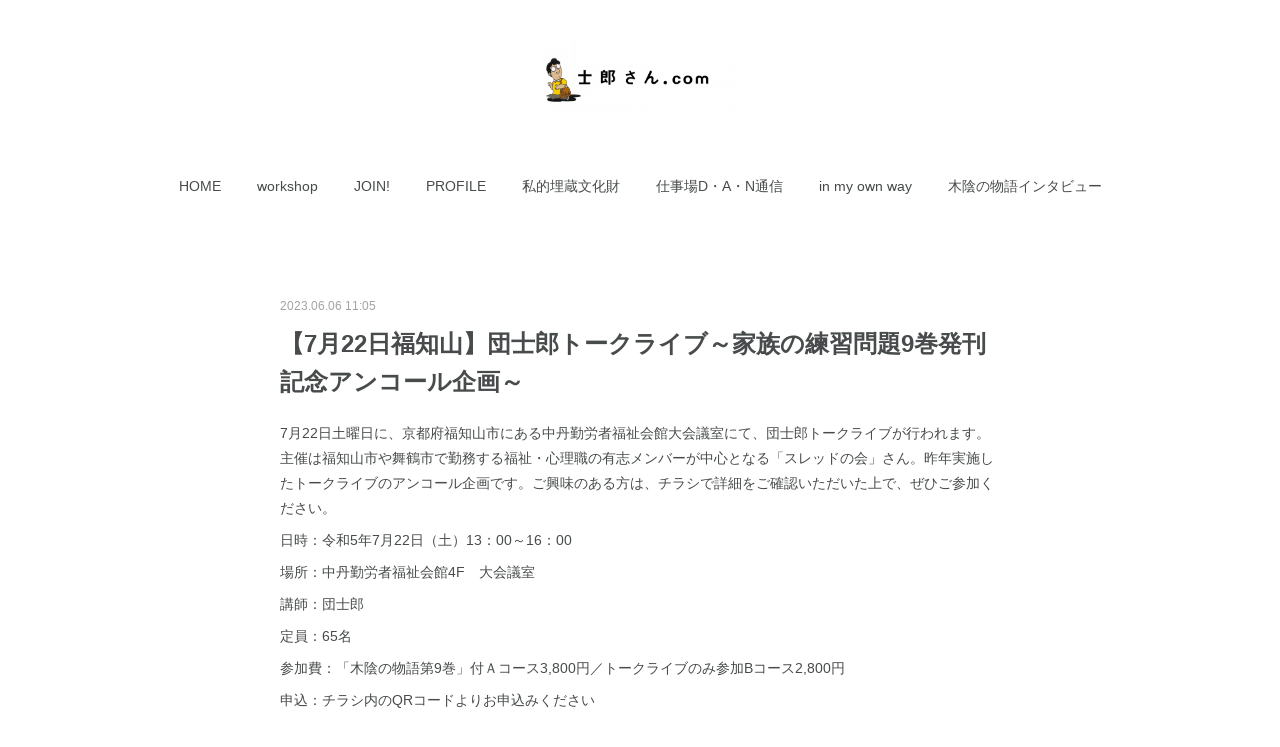

--- FILE ---
content_type: text/html; charset=utf-8
request_url: https://www.shiro-san.com/posts/44321165
body_size: 10080
content:
<!doctype html>

            <html lang="ja" data-reactroot=""><head><meta charSet="UTF-8"/><meta http-equiv="X-UA-Compatible" content="IE=edge"/><meta name="viewport" content="width=device-width,user-scalable=no,initial-scale=1.0,minimum-scale=1.0,maximum-scale=1.0"/><title data-react-helmet="true">【7月22日福知山】団士郎トークライブ～家族の練習問題9巻発刊記念アンコール企画～ | 士郎さん.com</title><link data-react-helmet="true" rel="canonical" href="https://www.shiro-san.com/posts/44321165/"/><meta name="description" content="7月22日土曜日に、京都府福知山市にある中丹勤労者福祉会館大会議室にて、団士郎トークライブが行われます。主催は福知山市や舞鶴市で勤務する福祉・心理職の有志メンバーが中心となる「スレッドの会」さん。昨年"/><meta property="fb:app_id" content="522776621188656"/><meta property="og:url" content="https://www.shiro-san.com/posts/44321165"/><meta property="og:type" content="article"/><meta property="og:title" content="【7月22日福知山】団士郎トークライブ～家族の練習問題9巻発刊記念アンコール企画～"/><meta property="og:description" content="7月22日土曜日に、京都府福知山市にある中丹勤労者福祉会館大会議室にて、団士郎トークライブが行われます。主催は福知山市や舞鶴市で勤務する福祉・心理職の有志メンバーが中心となる「スレッドの会」さん。昨年"/><meta property="og:image" content="https://cdn.amebaowndme.com/madrid-prd/madrid-web/images/sites/1060493/16084e0517a6bf8829ec6fab7e593f12_43f9df82b21c600482effe334f9dff7d.jpg"/><meta property="og:site_name" content="士郎さん.com"/><meta property="og:locale" content="ja_JP"/><meta name="twitter:card" content="summary_large_image"/><meta name="twitter:site" content="@amebaownd"/><meta name="twitter:title" content="【7月22日福知山】団士郎トークライブ～家族の練習問題9巻発刊記念アンコール企画～ | 士郎さん.com"/><meta name="twitter:description" content="7月22日土曜日に、京都府福知山市にある中丹勤労者福祉会館大会議室にて、団士郎トークライブが行われます。主催は福知山市や舞鶴市で勤務する福祉・心理職の有志メンバーが中心となる「スレッドの会」さん。昨年"/><meta name="twitter:image" content="https://cdn.amebaowndme.com/madrid-prd/madrid-web/images/sites/1060493/16084e0517a6bf8829ec6fab7e593f12_43f9df82b21c600482effe334f9dff7d.jpg"/><meta name="twitter:app:id:iphone" content="911640835"/><meta name="twitter:app:url:iphone" content="amebaownd://public/sites/1060493/posts/44321165"/><meta name="twitter:app:id:googleplay" content="jp.co.cyberagent.madrid"/><meta name="twitter:app:url:googleplay" content="amebaownd://public/sites/1060493/posts/44321165"/><meta name="twitter:app:country" content="US"/><link rel="amphtml" href="https://amp.amebaownd.com/posts/44321165"/><link rel="alternate" type="application/rss+xml" title="士郎さん.com" href="https://www.shiro-san.com/rss.xml"/><link rel="alternate" type="application/atom+xml" title="士郎さん.com" href="https://www.shiro-san.com/atom.xml"/><link rel="sitemap" type="application/xml" title="Sitemap" href="/sitemap.xml"/><link href="https://static.amebaowndme.com/madrid-frontend/css/user.min-a66be375c.css" rel="stylesheet" type="text/css"/><link href="https://static.amebaowndme.com/madrid-frontend/css/belle/index.min-a66be375c.css" rel="stylesheet" type="text/css"/><link rel="icon" href="https://cdn.amebaowndme.com/madrid-prd/madrid-web/images/sites/1060493/51f988baa577a75e8729248dcdca526f_6fdecf2b6c4ed96a6d27ad784e28759a.png?width=32&amp;height=32"/><link rel="apple-touch-icon" href="https://cdn.amebaowndme.com/madrid-prd/madrid-web/images/sites/1060493/51f988baa577a75e8729248dcdca526f_6fdecf2b6c4ed96a6d27ad784e28759a.png?width=180&amp;height=180"/><style id="site-colors" charSet="UTF-8">.u-nav-clr {
  color: #484b4c;
}
.u-nav-bdr-clr {
  border-color: #484b4c;
}
.u-nav-bg-clr {
  background-color: #dddddd;
}
.u-nav-bg-bdr-clr {
  border-color: #dddddd;
}
.u-site-clr {
  color: ;
}
.u-base-bg-clr {
  background-color: #ffffff;
}
.u-btn-clr {
  color: #aaaaaa;
}
.u-btn-clr:hover,
.u-btn-clr--active {
  color: rgba(170,170,170, 0.7);
}
.u-btn-clr--disabled,
.u-btn-clr:disabled {
  color: rgba(170,170,170, 0.5);
}
.u-btn-bdr-clr {
  border-color: #bbbbbb;
}
.u-btn-bdr-clr:hover,
.u-btn-bdr-clr--active {
  border-color: rgba(187,187,187, 0.7);
}
.u-btn-bdr-clr--disabled,
.u-btn-bdr-clr:disabled {
  border-color: rgba(187,187,187, 0.5);
}
.u-btn-bg-clr {
  background-color: #bbbbbb;
}
.u-btn-bg-clr:hover,
.u-btn-bg-clr--active {
  background-color: rgba(187,187,187, 0.7);
}
.u-btn-bg-clr--disabled,
.u-btn-bg-clr:disabled {
  background-color: rgba(187,187,187, 0.5);
}
.u-txt-clr {
  color: #484b4c;
}
.u-txt-clr--lv1 {
  color: rgba(72,75,76, 0.7);
}
.u-txt-clr--lv2 {
  color: rgba(72,75,76, 0.5);
}
.u-txt-clr--lv3 {
  color: rgba(72,75,76, 0.3);
}
.u-txt-bg-clr {
  background-color: #eceded;
}
.u-lnk-clr,
.u-clr-area a {
  color: #7ebbc0;
}
.u-lnk-clr:visited,
.u-clr-area a:visited {
  color: rgba(126,187,192, 0.7);
}
.u-lnk-clr:hover,
.u-clr-area a:hover {
  color: rgba(126,187,192, 0.5);
}
.u-ttl-blk-clr {
  color: #484b4c;
}
.u-ttl-blk-bdr-clr {
  border-color: #484b4c;
}
.u-ttl-blk-bdr-clr--lv1 {
  border-color: #dadbdb;
}
.u-bdr-clr {
  border-color: #dddddd;
}
.u-acnt-bdr-clr {
  border-color: #3f95e5;
}
.u-acnt-bg-clr {
  background-color: #3f95e5;
}
body {
  background-color: #ffffff;
}
blockquote {
  color: rgba(72,75,76, 0.7);
  border-left-color: #dddddd;
};</style><style id="user-css" charSet="UTF-8">;</style><style media="screen and (max-width: 800px)" id="user-sp-css" charSet="UTF-8">;</style><script>
              (function(i,s,o,g,r,a,m){i['GoogleAnalyticsObject']=r;i[r]=i[r]||function(){
              (i[r].q=i[r].q||[]).push(arguments)},i[r].l=1*new Date();a=s.createElement(o),
              m=s.getElementsByTagName(o)[0];a.async=1;a.src=g;m.parentNode.insertBefore(a,m)
              })(window,document,'script','//www.google-analytics.com/analytics.js','ga');
            </script></head><body id="mdrd-a66be375c" class="u-txt-clr u-base-bg-clr theme-belle plan-premium hide-owndbar "><noscript><iframe src="//www.googletagmanager.com/ns.html?id=GTM-PXK9MM" height="0" width="0" style="display:none;visibility:hidden"></iframe></noscript><script>
            (function(w,d,s,l,i){w[l]=w[l]||[];w[l].push({'gtm.start':
            new Date().getTime(),event:'gtm.js'});var f=d.getElementsByTagName(s)[0],
            j=d.createElement(s),dl=l!='dataLayer'?'&l='+l:'';j.async=true;j.src=
            '//www.googletagmanager.com/gtm.js?id='+i+dl;f.parentNode.insertBefore(j,f);
            })(window,document, 'script', 'dataLayer', 'GTM-PXK9MM');
            </script><div id="content"><div class="page " data-reactroot=""><div class="page__outer"><div class="page__inner u-base-bg-clr"><header class="page__header header"><div class="header__inner u-nav-bg-bdr-clr"><div class="site-icon"><div><img alt=""/></div></div><nav role="navigation" class="header__nav global-nav js-nav-overflow-criterion "><ul class="global-nav__list u-base-bg-clr u-nav-bg-bdr-clr "><li role="button" class="global-nav__item u-nav-bg-bdr-clr js-nav-item "><a target="" class="u-nav-clr u-font u-nav-bdr-clr" href="/">HOME</a></li><li role="button" class="global-nav__item u-nav-bg-bdr-clr js-nav-item "><a target="" class="u-nav-clr u-font u-nav-bdr-clr" href="/pages/4175322/blog">workshop</a></li><li role="button" class="global-nav__item u-nav-bg-bdr-clr js-nav-item "><a target="" class="u-nav-clr u-font u-nav-bdr-clr" href="/pages/4194302/page_202009021300">JOIN!</a></li><li role="button" class="global-nav__item u-nav-bg-bdr-clr js-nav-item "><a target="" class="u-nav-clr u-font u-nav-bdr-clr" href="/pages/4175418/page_202008261554">PROFILE</a></li><li role="button" class="global-nav__item u-nav-bg-bdr-clr js-nav-item "><a target="" class="u-nav-clr u-font u-nav-bdr-clr" href="/pages/5684644/blog">私的埋蔵文化財</a></li><li role="button" class="global-nav__item u-nav-bg-bdr-clr js-nav-item "><a target="" class="u-nav-clr u-font u-nav-bdr-clr" href="/pages/4265981/page_202009271158">仕事場D・A・N通信</a></li><li role="button" class="global-nav__item u-nav-bg-bdr-clr js-nav-item "><a target="" class="u-nav-clr u-font u-nav-bdr-clr" href="/pages/4788728/page_202103282257">in my own way</a></li><li role="button" class="global-nav__item u-nav-bg-bdr-clr js-nav-item "><a target="" class="u-nav-clr u-font u-nav-bdr-clr" href="/pages/5193642/page_202108170909">木陰の物語インタビュー</a></li></ul></nav><button class="header__icon icon icon--menu2 u-nav-clr"></button></div></header><div><div class="page__main--outer"><div role="main" class="page__main page__main--blog-detail"><div class="section"><div class="blog-article-outer"><article class="blog-article"><div class="blog-article__inner"><div class="blog-article__header"><time class="blog-article__date u-txt-clr u-txt-clr--lv2" dateTime="2023-06-06T11:05:56Z">2023.06.06 11:05</time></div><div class="blog-article__content"><div class="blog-article__title blog-title"><h1 class="blog-title__text u-txt-clr">【7月22日福知山】団士郎トークライブ～家族の練習問題9巻発刊記念アンコール企画～</h1></div><div class="blog-article__body blog-body"><div class="blog-body__item"><div class="blog-body__text u-txt-clr u-clr-area" data-block-type="text"><p>7月22日土曜日に、京都府福知山市にある中丹勤労者福祉会館大会議室にて、団士郎トークライブが行われます。主催は福知山市や舞鶴市で勤務する福祉・心理職の有志メンバーが中心となる「スレッドの会」さん。昨年実施したトークライブのアンコール企画です。ご興味のある方は、チラシで詳細をご確認いただいた上で、ぜひご参加ください。</p><p>日時：令和5年7月22日（土）13：00～16：00</p><p>場所：中丹勤労者福祉会館4F　大会議室</p><p>講師：団士郎</p><p>定員：65名</p><p>参加費：「木陰の物語第9巻」付Ａコース3,800円／トークライブのみ参加Bコース2,800円</p><p>申込：チラシ内のQRコードよりお申込みください<br></p><p>〆切：令和5年7月10日（月）</p></div></div><div class="blog-body__item"><div class="img img__item-- img__item--fit"><div><img alt=""/></div></div></div></div></div><div class="blog-article__footer"><div class="bloginfo"><div class="bloginfo__category bloginfo-category"><ul class="bloginfo-category__list bloginfo-category-list"><li class="bloginfo-category-list__item"><a class="u-txt-clr u-txt-clr--lv2" href="/posts/categories/3561725">workshop<!-- -->(<!-- -->145<!-- -->)</a></li></ul></div></div><div class="reblog-btn-outer"><div class="reblog-btn-body"><button class="reblog-btn"><span class="reblog-btn__inner"><span class="icon icon--reblog2"></span></span></button></div></div></div></div><div class="complementary-outer complementary-outer--slot2"><div class="complementary complementary--shareButton "><div class="block-type--shareButton"><div class="share share--circle share--circle-5"><button class="share__btn--facebook share__btn share__btn--circle"><span aria-hidden="true" class="icon--facebook icon"></span></button><button class="share__btn--twitter share__btn share__btn--circle"><span aria-hidden="true" class="icon--twitter icon"></span></button><button class="share__btn--hatenabookmark share__btn share__btn--circle"><span aria-hidden="true" class="icon--hatenabookmark icon"></span></button><button class="share__btn--pocket share__btn share__btn--circle"><span aria-hidden="true" class="icon--pocket icon"></span></button><button class="share__btn--googleplus share__btn share__btn--circle"><span aria-hidden="true" class="icon--googleplus icon"></span></button></div></div></div><div class="complementary complementary--siteFollow "><div class="block-type--siteFollow"><div class="site-follow u-bdr-clr"><div class="site-follow__img"><div><img alt=""/></div></div><div class="site-follow__body"><p class="site-follow__title u-txt-clr"><span class="site-follow__title-inner ">士郎さん.com</span></p><p class="site-follow__text u-txt-clr u-txt-clr--lv1">家族心理臨床家で漫画家でもある団士郎さんに関する情報をまとめたオフィシャルページ。本ページは、本人の了承を得てアソブロック株式会社が運営しています。</p><div class="site-follow__btn-outer"><button class="site-follow__btn site-follow__btn--yet"><div class="site-follow__btn-text"><span aria-hidden="true" class="site-follow__icon icon icon--plus"></span>フォロー</div></button></div></div></div></div></div><div class="complementary complementary--relatedPosts "><div class="block-type--relatedPosts"></div></div><div class="complementary complementary--postPrevNext "><div class="block-type--postPrevNext"><div class="pager pager--type1"><ul class="pager__list"><li class="pager__item pager__item--prev pager__item--bg"><a class="pager__item-inner " style="background-image:url(https://cdn.amebaowndme.com/madrid-prd/madrid-web/images/sites/1060493/8783ebbb021c695e022e1e565d57f370_302b14167daecf051d5df91aae38a05d.jpg?width=400)" href="/posts/44825584"><time class="pager__date " dateTime="2023-06-18T10:30:59Z">2023.06.18 10:30</time><div><span class="pager__description ">【8月4日～3日間集中京都】家族療法ワークショップ STEPⅠ</span></div><span aria-hidden="true" class="pager__icon icon icon--disclosure-l4 "></span></a></li><li class="pager__item pager__item--next pager__item--bg"><a class="pager__item-inner " style="background-image:url(https://cdn.amebaowndme.com/madrid-prd/madrid-web/images/sites/1060493/df882415eb5095f81e26d43cd9fee756_2fe06961d6488630106bc2ff677da89c.jpg?width=400)" href="/posts/44291413"><time class="pager__date " dateTime="2023-06-04T09:52:51Z">2023.06.04 09:52</time><div><span class="pager__description ">【7月9日大阪】団士郎トークライブ（リアル）</span></div><span aria-hidden="true" class="pager__icon icon icon--disclosure-r4 "></span></a></li></ul></div></div></div></div><div class="blog-article__comment"><div class="comment-list js-comment-list"><div><p class="comment-count u-txt-clr u-txt-clr--lv2"><span>0</span>コメント</p><ul><li class="comment-list__item comment-item js-comment-form"><div class="comment-item__body"><form class="comment-item__form u-bdr-clr "><div class="comment-item__form-head"><textarea type="text" id="post-comment" maxLength="1100" placeholder="コメントする..." class="comment-item__input"></textarea></div><div class="comment-item__form-foot"><p class="comment-item__count-outer"><span class="comment-item__count ">1000</span> / 1000</p><button type="submit" disabled="" class="comment-item__submit">投稿</button></div></form></div></li></ul></div></div></div><div class="pswp" tabindex="-1" role="dialog" aria-hidden="true"><div class="pswp__bg"></div><div class="pswp__scroll-wrap"><div class="pswp__container"><div class="pswp__item"></div><div class="pswp__item"></div><div class="pswp__item"></div></div><div class="pswp__ui pswp__ui--hidden"><div class="pswp__top-bar"><div class="pswp__counter"></div><button class="pswp__button pswp__button--close" title="Close (Esc)"></button><button class="pswp__button pswp__button--share" title="Share"></button><button class="pswp__button pswp__button--fs" title="Toggle fullscreen"></button><button class="pswp__button pswp__button--zoom" title="Zoom in/out"></button><div class="pswp__preloader"><div class="pswp__preloader__icn"><div class="pswp__preloader__cut"><div class="pswp__preloader__donut"></div></div></div></div></div><div class="pswp__share-modal pswp__share-modal--hidden pswp__single-tap"><div class="pswp__share-tooltip"></div></div><div class="pswp__button pswp__button--close pswp__close"><span class="pswp__close__item pswp__close"></span><span class="pswp__close__item pswp__close"></span></div><div class="pswp__bottom-bar"><button class="pswp__button pswp__button--arrow--left js-lightbox-arrow" title="Previous (arrow left)"></button><button class="pswp__button pswp__button--arrow--right js-lightbox-arrow" title="Next (arrow right)"></button></div><div class=""><div class="pswp__caption"><div class="pswp__caption"></div><div class="pswp__caption__link"><a class="js-link"></a></div></div></div></div></div></div></article></div></div></div></div></div><footer role="contentinfo" class="page__footer footer" style="opacity:1 !important;visibility:visible !important;text-indent:0 !important;overflow:visible !important;position:static !important"><div class="footer__inner u-bdr-clr " style="opacity:1 !important;visibility:visible !important;text-indent:0 !important;overflow:visible !important;display:block !important;transform:none !important"><div class="footer__item u-bdr-clr" style="opacity:1 !important;visibility:visible !important;text-indent:0 !important;overflow:visible !important;display:block !important;transform:none !important"><p class="footer__copyright u-font"><small class="u-txt-clr u-txt-clr--lv2 u-font" style="color:rgba(72,75,76, 0.5) !important">Copyright © 2020 団士郎</small></p></div></div></footer></div></div><div class="toast"></div></div></div><script charSet="UTF-8">window.mdrdEnv="prd";</script><script charSet="UTF-8">window.INITIAL_STATE={"authenticate":{"authCheckCompleted":false,"isAuthorized":false},"blogPostReblogs":{},"category":{},"currentSite":{"fetching":false,"status":null,"site":{}},"shopCategory":{},"categories":{},"notifications":{},"page":{},"paginationTitle":{},"postArchives":{},"postComments":{"44321165":{"data":[],"pagination":{"total":0,"offset":0,"limit":3,"cursors":{"after":"","before":""}},"fetching":false},"submitting":false,"postStatus":null},"postDetail":{"postDetail-blogPostId:44321165":{"fetching":false,"loaded":true,"meta":{"code":200},"data":{"id":"44321165","userId":"1235733","siteId":"1060493","status":"publish","title":"【7月22日福知山】団士郎トークライブ～家族の練習問題9巻発刊記念アンコール企画～","contents":[{"type":"text","format":"html","value":"\u003Cp\u003E7月22日土曜日に、京都府福知山市にある中丹勤労者福祉会館大会議室にて、団士郎トークライブが行われます。主催は福知山市や舞鶴市で勤務する福祉・心理職の有志メンバーが中心となる「スレッドの会」さん。昨年実施したトークライブのアンコール企画です。ご興味のある方は、チラシで詳細をご確認いただいた上で、ぜひご参加ください。\u003C\u002Fp\u003E\u003Cp\u003E日時：令和5年7月22日（土）13：00～16：00\u003C\u002Fp\u003E\u003Cp\u003E場所：中丹勤労者福祉会館4F　大会議室\u003C\u002Fp\u003E\u003Cp\u003E講師：団士郎\u003C\u002Fp\u003E\u003Cp\u003E定員：65名\u003C\u002Fp\u003E\u003Cp\u003E参加費：「木陰の物語第9巻」付Ａコース3,800円／トークライブのみ参加Bコース2,800円\u003C\u002Fp\u003E\u003Cp\u003E申込：チラシ内のQRコードよりお申込みください\u003Cbr\u003E\u003C\u002Fp\u003E\u003Cp\u003E〆切：令和5年7月10日（月）\u003C\u002Fp\u003E"},{"type":"image","fit":true,"scale":1,"align":"","url":"https:\u002F\u002Fcdn.amebaowndme.com\u002Fmadrid-prd\u002Fmadrid-web\u002Fimages\u002Fsites\u002F1060493\u002F16084e0517a6bf8829ec6fab7e593f12_43f9df82b21c600482effe334f9dff7d.jpg","link":"","width":673,"height":931,"target":"_self","lightboxIndex":0}],"urlPath":"","publishedUrl":"https:\u002F\u002Fwww.shiro-san.com\u002Fposts\u002F44321165","ogpDescription":"","ogpImageUrl":"","contentFiltered":"","viewCount":0,"commentCount":0,"reblogCount":0,"prevBlogPost":{"id":"44825584","title":"【8月4日～3日間集中京都】家族療法ワークショップ STEPⅠ","summary":"京都国際社会福祉センターで、短期集中型の家族療法ワークショップが開催されます。講師は団士郎さんと早樫一男さんがつとめます。開催場所・時間に足を運べる人に限られますが、3日間の集中講座は、家族を見る視野を大きく広げてくれることと思います。3日間のメニューは以下の予定です。第1日目　家族療法の基本／ジェノグラム第2日目　家族の理解とジェノグラムインタビュー／初回面談／ジョイニング第3日目　ジェノグラムと質問力／家族へのアプローチ以下に募集概要を転載しますが、気になる方は最下段に記すホームページを直接ご覧ください。日時：2023年8月4日(金)～8月6日(日)　初日は13:00～、2,3日目は9:30～場所：京都国際社会福祉センター（京都市伏見区桃山町）講師：団士郎、早樫一男参加費：40,000円定員：24名申込締め切り：2023年7月14日(金)申込方法及び詳細：https:\u002F\u002Fwww.kiswec.com\u002Ftraining_08\u002F","imageUrl":"https:\u002F\u002Fcdn.amebaowndme.com\u002Fmadrid-prd\u002Fmadrid-web\u002Fimages\u002Fsites\u002F1060493\u002F8783ebbb021c695e022e1e565d57f370_302b14167daecf051d5df91aae38a05d.jpg","publishedAt":"2023-06-18T10:30:59Z"},"nextBlogPost":{"id":"44291413","title":"【7月9日大阪】団士郎トークライブ（リアル）","summary":"7月9日日曜日、大阪で行われる、NPO法人FLC安心とつながりのコミュニティづくりネットワーク主催「夏の交流会」の中で「グラフィック家族理解入門」というタイトルで、団士郎トークライブが行われます。夏の交流会は同法人の毎年の恒例行事で、今年もピアノ演奏会やNPOの活動のひとつである「猫（多頭崩壊世帯の支援や啓もう活動等が主な活動）」プロジェクトの報告など、興味深いコンテンツがもりだくさんです。ご興味のある方や詳細をお知りになりたい方は、チラシ画像もご確認の上、申込詳細をご覧ください。日時：令和5年7月9日（日）14：30～16：00（会全体は13～16時の3時間）場所：YOSHUホール講師：団士郎参加費：会員1,000円（予約800円）、非会員1,200円（予約1,000円）※学生半額定員：50名事前申し込み制申込詳細：https:\u002F\u002Fnpoflc.net\u002Finfo\u002F5184570","imageUrl":"https:\u002F\u002Fcdn.amebaowndme.com\u002Fmadrid-prd\u002Fmadrid-web\u002Fimages\u002Fsites\u002F1060493\u002Fdf882415eb5095f81e26d43cd9fee756_2fe06961d6488630106bc2ff677da89c.jpg","publishedAt":"2023-06-04T09:52:51Z"},"rebloggedPost":false,"blogCategories":[{"id":"3561725","siteId":"1060493","label":"workshop","publishedCount":145,"createdAt":"2020-09-30T01:17:36Z","updatedAt":"2026-01-13T04:34:09Z"}],"user":{"id":"1235733","nickname":"発起人","description":"","official":false,"photoUrl":"https:\u002F\u002Fprofile-api.ameba.jp\u002Fv2\u002Fas\u002Fhbe9b1e74e1a8de292598fc1459268a079ff6472\u002FprofileImage?cat=300","followingCount":1,"createdAt":"2020-08-06T09:54:04Z","updatedAt":"2026-01-13T04:10:00Z"},"updateUser":{"id":"1235733","nickname":"発起人","description":"","official":false,"photoUrl":"https:\u002F\u002Fprofile-api.ameba.jp\u002Fv2\u002Fas\u002Fhbe9b1e74e1a8de292598fc1459268a079ff6472\u002FprofileImage?cat=300","followingCount":1,"createdAt":"2020-08-06T09:54:04Z","updatedAt":"2026-01-13T04:10:00Z"},"comments":{"pagination":{"total":0,"offset":0,"limit":3,"cursors":{"after":"","before":""}},"data":[]},"publishedAt":"2023-06-06T11:05:56Z","createdAt":"2023-06-06T11:05:56Z","updatedAt":"2023-06-06T11:07:46Z","version":2}}},"postList":{},"shopList":{},"shopItemDetail":{},"pureAd":{},"keywordSearch":{},"proxyFrame":{"loaded":false},"relatedPostList":{},"route":{"route":{"path":"\u002Fposts\u002F:blog_post_id","component":function Connect(props, context) {
        _classCallCheck(this, Connect);

        var _this = _possibleConstructorReturn(this, _Component.call(this, props, context));

        _this.version = version;
        _this.store = props.store || context.store;

        (0, _invariant2["default"])(_this.store, 'Could not find "store" in either the context or ' + ('props of "' + connectDisplayName + '". ') + 'Either wrap the root component in a <Provider>, ' + ('or explicitly pass "store" as a prop to "' + connectDisplayName + '".'));

        var storeState = _this.store.getState();
        _this.state = { storeState: storeState };
        _this.clearCache();
        return _this;
      },"route":{"id":"0","type":"blog_post_detail","idForType":"0","title":"","urlPath":"\u002Fposts\u002F:blog_post_id","isHomePage":false}},"params":{"blog_post_id":"44321165"},"location":{"pathname":"\u002Fposts\u002F44321165","search":"","hash":"","action":"POP","key":"qok7xf","query":{}}},"siteConfig":{"tagline":"家族心理臨床家で漫画家でもある団士郎さんに関する情報をまとめたオフィシャルページ。本ページは、本人の了承を得てアソブロック株式会社が運営しています。","title":"士郎さん.com","copyright":"Copyright © 2020 団士郎","iconUrl":"https:\u002F\u002Fcdn.amebaowndme.com\u002Fmadrid-prd\u002Fmadrid-web\u002Fimages\u002Fsites\u002F1060493\u002F2ece6239e2f20ed141fe447311a621d8_46b8d10bff6b85e4906a31dcae866d82.png","logoUrl":"https:\u002F\u002Fcdn.amebaowndme.com\u002Fmadrid-prd\u002Fmadrid-web\u002Fimages\u002Fsites\u002F1060493\u002F7fd3dc29f09c5a16c2b725e2234be485_2679447c6c817167cfcb16e4a79ad7c8.png","coverImageUrl":"https:\u002F\u002Fcdn.amebaowndme.com\u002Fmadrid-prd\u002Fmadrid-web\u002Fimages\u002Fsites\u002F1060493\u002F827b2a17a571c23a32bd8de1400080f4_55d5bc26a4701f657f5d1684fd9e564c.jpg","homePageId":"4175320","siteId":"1060493","siteCategoryIds":[147,437],"themeId":"8","theme":"belle","shopId":"","openedShop":false,"shop":{"law":{"userType":"","corporateName":"","firstName":"","lastName":"","zipCode":"","prefecture":"","address":"","telNo":"","aboutContact":"","aboutPrice":"","aboutPay":"","aboutService":"","aboutReturn":""},"privacyPolicy":{"operator":"","contact":"","collectAndUse":"","restrictionToThirdParties":"","supervision":"","disclosure":"","cookie":""}},"user":{"id":"1235733","nickname":"発起人","photoUrl":"","createdAt":"2020-08-06T09:54:04Z","updatedAt":"2026-01-13T04:10:00Z"},"commentApproval":"accept","plan":{"id":"6","name":"premium-annual","ownd_header":true,"powered_by":true,"pure_ads":true},"verifiedType":"general","navigations":[{"title":"HOME","urlPath":".\u002F","target":"_self","pageId":"4175320"},{"title":"workshop","urlPath":".\u002Fpages\u002F4175322\u002Fblog","target":"_self","pageId":"4175322"},{"title":"JOIN!","urlPath":".\u002Fpages\u002F4194302\u002Fpage_202009021300","target":"_self","pageId":"4194302"},{"title":"PROFILE","urlPath":".\u002Fpages\u002F4175418\u002Fpage_202008261554","target":"_self","pageId":"4175418"},{"title":"私的埋蔵文化財","urlPath":".\u002Fpages\u002F5684644\u002Fblog","target":"_self","pageId":"5684644"},{"title":"仕事場D・A・N通信","urlPath":".\u002Fpages\u002F4265981\u002Fpage_202009271158","target":"_self","pageId":"4265981"},{"title":"in my own way","urlPath":".\u002Fpages\u002F4788728\u002Fpage_202103282257","target":"_self","pageId":"4788728"},{"title":"木陰の物語インタビュー","urlPath":".\u002Fpages\u002F5193642\u002Fpage_202108170909","target":"_self","pageId":"5193642"}],"routings":[{"id":"0","type":"blog","idForType":"0","title":"","urlPath":"\u002Fposts\u002Fpage\u002F:page_num","isHomePage":false},{"id":"0","type":"blog_post_archive","idForType":"0","title":"","urlPath":"\u002Fposts\u002Farchives\u002F:yyyy\u002F:mm","isHomePage":false},{"id":"0","type":"blog_post_archive","idForType":"0","title":"","urlPath":"\u002Fposts\u002Farchives\u002F:yyyy\u002F:mm\u002Fpage\u002F:page_num","isHomePage":false},{"id":"0","type":"blog_post_category","idForType":"0","title":"","urlPath":"\u002Fposts\u002Fcategories\u002F:category_id","isHomePage":false},{"id":"0","type":"blog_post_category","idForType":"0","title":"","urlPath":"\u002Fposts\u002Fcategories\u002F:category_id\u002Fpage\u002F:page_num","isHomePage":false},{"id":"0","type":"author","idForType":"0","title":"","urlPath":"\u002Fauthors\u002F:user_id","isHomePage":false},{"id":"0","type":"author","idForType":"0","title":"","urlPath":"\u002Fauthors\u002F:user_id\u002Fpage\u002F:page_num","isHomePage":false},{"id":"0","type":"blog_post_category","idForType":"0","title":"","urlPath":"\u002Fposts\u002Fcategory\u002F:category_id","isHomePage":false},{"id":"0","type":"blog_post_category","idForType":"0","title":"","urlPath":"\u002Fposts\u002Fcategory\u002F:category_id\u002Fpage\u002F:page_num","isHomePage":false},{"id":"0","type":"blog_post_detail","idForType":"0","title":"","urlPath":"\u002Fposts\u002F:blog_post_id","isHomePage":false},{"id":"0","type":"keywordSearch","idForType":"0","title":"","urlPath":"\u002Fsearch\u002Fq\u002F:query","isHomePage":false},{"id":"0","type":"keywordSearch","idForType":"0","title":"","urlPath":"\u002Fsearch\u002Fq\u002F:query\u002Fpage\u002F:page_num","isHomePage":false},{"id":"6728102","type":"static","idForType":"0","title":"ページ","urlPath":"\u002Fpages\u002F6728102\u002F","isHomePage":false},{"id":"6728102","type":"static","idForType":"0","title":"ページ","urlPath":"\u002Fpages\u002F6728102\u002F:url_path","isHomePage":false},{"id":"5684644","type":"blog","idForType":"0","title":"私的埋蔵文化財","urlPath":"\u002Fpages\u002F5684644\u002F","isHomePage":false},{"id":"5684644","type":"blog","idForType":"0","title":"私的埋蔵文化財","urlPath":"\u002Fpages\u002F5684644\u002F:url_path","isHomePage":false},{"id":"5684642","type":"static","idForType":"0","title":"ページ","urlPath":"\u002Fpages\u002F5684642\u002F","isHomePage":false},{"id":"5684642","type":"static","idForType":"0","title":"ページ","urlPath":"\u002Fpages\u002F5684642\u002F:url_path","isHomePage":false},{"id":"5193642","type":"static","idForType":"0","title":"木陰の物語インタビュー","urlPath":"\u002Fpages\u002F5193642\u002F","isHomePage":false},{"id":"5193642","type":"static","idForType":"0","title":"木陰の物語インタビュー","urlPath":"\u002Fpages\u002F5193642\u002F:url_path","isHomePage":false},{"id":"4788728","type":"static","idForType":"0","title":"in my own way","urlPath":"\u002Fpages\u002F4788728\u002F","isHomePage":false},{"id":"4788728","type":"static","idForType":"0","title":"in my own way","urlPath":"\u002Fpages\u002F4788728\u002F:url_path","isHomePage":false},{"id":"4265981","type":"static","idForType":"0","title":"仕事場D・A・N通信","urlPath":"\u002Fpages\u002F4265981\u002F","isHomePage":false},{"id":"4265981","type":"static","idForType":"0","title":"仕事場D・A・N通信","urlPath":"\u002Fpages\u002F4265981\u002F:url_path","isHomePage":false},{"id":"4194302","type":"static","idForType":"0","title":"JOIN!","urlPath":"\u002Fpages\u002F4194302\u002F","isHomePage":false},{"id":"4194302","type":"static","idForType":"0","title":"JOIN!","urlPath":"\u002Fpages\u002F4194302\u002F:url_path","isHomePage":false},{"id":"4175418","type":"static","idForType":"0","title":"PROFILE","urlPath":"\u002Fpages\u002F4175418\u002F","isHomePage":false},{"id":"4175418","type":"static","idForType":"0","title":"PROFILE","urlPath":"\u002Fpages\u002F4175418\u002F:url_path","isHomePage":false},{"id":"4175324","type":"static","idForType":"0","title":"PRICE","urlPath":"\u002Fpages\u002F4175324\u002F","isHomePage":false},{"id":"4175324","type":"static","idForType":"0","title":"PRICE","urlPath":"\u002Fpages\u002F4175324\u002F:url_path","isHomePage":false},{"id":"4175323","type":"static","idForType":"0","title":"GALLERY","urlPath":"\u002Fpages\u002F4175323\u002F","isHomePage":false},{"id":"4175323","type":"static","idForType":"0","title":"GALLERY","urlPath":"\u002Fpages\u002F4175323\u002F:url_path","isHomePage":false},{"id":"4175322","type":"blog","idForType":"0","title":"workshop","urlPath":"\u002Fpages\u002F4175322\u002F","isHomePage":false},{"id":"4175322","type":"blog","idForType":"0","title":"workshop","urlPath":"\u002Fpages\u002F4175322\u002F:url_path","isHomePage":false},{"id":"4175321","type":"blog","idForType":"0","title":"ABOUT","urlPath":"\u002Fpages\u002F4175321\u002F","isHomePage":false},{"id":"4175321","type":"blog","idForType":"0","title":"ABOUT","urlPath":"\u002Fpages\u002F4175321\u002F:url_path","isHomePage":false},{"id":"4175320","type":"static","idForType":"0","title":"HOME","urlPath":"\u002Fpages\u002F4175320\u002F","isHomePage":true},{"id":"4175320","type":"static","idForType":"0","title":"HOME","urlPath":"\u002Fpages\u002F4175320\u002F:url_path","isHomePage":true},{"id":"4175320","type":"static","idForType":"0","title":"HOME","urlPath":"\u002F","isHomePage":true}],"siteColors":{"navigationBackground":"#dddddd","navigationText":"#484b4c","siteTitleText":"","background":"#ffffff","buttonBackground":"#bbbbbb","buttonText":"#aaaaaa","text":"#484b4c","link":"#7ebbc0","titleBlock":"#484b4c","border":"#dddddd","accent":"#3f95e5"},"wovnioAttribute":"","useAuthorBlock":false,"twitterHashtags":"","createdAt":"2020-08-26T06:24:21Z","seoTitle":"士郎さん.com","isPreview":false,"siteCategory":[{"id":"147","label":"お店"},{"id":"437","label":"ビューティー"}],"previewPost":null,"previewShopItem":null,"hasAmebaIdConnection":false,"serverTime":"2026-01-19T21:48:04Z","complementaries":{"2":{"contents":{"layout":{"rows":[{"columns":[{"blocks":[{"type":"shareButton","design":"circle","providers":["facebook","twitter","hatenabookmark","pocket","googleplus"]},{"type":"siteFollow","description":""},{"type":"relatedPosts","layoutType":"listl","showHeading":true,"heading":"関連記事","limit":3},{"type":"postPrevNext","showImage":true}]}]}]}},"created_at":"2020-08-26T06:24:21Z","updated_at":"2020-08-26T06:24:43Z"},"11":{"contents":{"layout":{"rows":[{"columns":[{"blocks":[{"type":"siteFollow","description":""},{"type":"post","mode":"summary","title":"記事一覧","buttonTitle":"","limit":5,"layoutType":"sidebarm","categoryIds":"","showTitle":true,"showButton":true,"sortType":"recent"},{"type":"postsCategory","heading":"カテゴリ","showHeading":true,"showCount":true,"design":"tagcloud"},{"type":"postsArchive","heading":"アーカイブ","showHeading":true,"design":"accordion"},{"type":"keywordSearch","heading":"","showHeading":false}]}]}]}},"created_at":"2020-08-26T06:24:21Z","updated_at":"2020-08-26T06:24:43Z"}},"siteColorsCss":".u-nav-clr {\n  color: #484b4c;\n}\n.u-nav-bdr-clr {\n  border-color: #484b4c;\n}\n.u-nav-bg-clr {\n  background-color: #dddddd;\n}\n.u-nav-bg-bdr-clr {\n  border-color: #dddddd;\n}\n.u-site-clr {\n  color: ;\n}\n.u-base-bg-clr {\n  background-color: #ffffff;\n}\n.u-btn-clr {\n  color: #aaaaaa;\n}\n.u-btn-clr:hover,\n.u-btn-clr--active {\n  color: rgba(170,170,170, 0.7);\n}\n.u-btn-clr--disabled,\n.u-btn-clr:disabled {\n  color: rgba(170,170,170, 0.5);\n}\n.u-btn-bdr-clr {\n  border-color: #bbbbbb;\n}\n.u-btn-bdr-clr:hover,\n.u-btn-bdr-clr--active {\n  border-color: rgba(187,187,187, 0.7);\n}\n.u-btn-bdr-clr--disabled,\n.u-btn-bdr-clr:disabled {\n  border-color: rgba(187,187,187, 0.5);\n}\n.u-btn-bg-clr {\n  background-color: #bbbbbb;\n}\n.u-btn-bg-clr:hover,\n.u-btn-bg-clr--active {\n  background-color: rgba(187,187,187, 0.7);\n}\n.u-btn-bg-clr--disabled,\n.u-btn-bg-clr:disabled {\n  background-color: rgba(187,187,187, 0.5);\n}\n.u-txt-clr {\n  color: #484b4c;\n}\n.u-txt-clr--lv1 {\n  color: rgba(72,75,76, 0.7);\n}\n.u-txt-clr--lv2 {\n  color: rgba(72,75,76, 0.5);\n}\n.u-txt-clr--lv3 {\n  color: rgba(72,75,76, 0.3);\n}\n.u-txt-bg-clr {\n  background-color: #eceded;\n}\n.u-lnk-clr,\n.u-clr-area a {\n  color: #7ebbc0;\n}\n.u-lnk-clr:visited,\n.u-clr-area a:visited {\n  color: rgba(126,187,192, 0.7);\n}\n.u-lnk-clr:hover,\n.u-clr-area a:hover {\n  color: rgba(126,187,192, 0.5);\n}\n.u-ttl-blk-clr {\n  color: #484b4c;\n}\n.u-ttl-blk-bdr-clr {\n  border-color: #484b4c;\n}\n.u-ttl-blk-bdr-clr--lv1 {\n  border-color: #dadbdb;\n}\n.u-bdr-clr {\n  border-color: #dddddd;\n}\n.u-acnt-bdr-clr {\n  border-color: #3f95e5;\n}\n.u-acnt-bg-clr {\n  background-color: #3f95e5;\n}\nbody {\n  background-color: #ffffff;\n}\nblockquote {\n  color: rgba(72,75,76, 0.7);\n  border-left-color: #dddddd;\n}","siteFont":{"id":"3","name":"Helvetica"},"siteCss":"","siteSpCss":"","meta":{"Title":"【7月22日福知山】団士郎トークライブ～家族の練習問題9巻発刊記念アンコール企画～ | 士郎さん.com","Description":"7月22日土曜日に、京都府福知山市にある中丹勤労者福祉会館大会議室にて、団士郎トークライブが行われます。主催は福知山市や舞鶴市で勤務する福祉・心理職の有志メンバーが中心となる「スレッドの会」さん。昨年","Keywords":"","Noindex":false,"Nofollow":false,"CanonicalUrl":"https:\u002F\u002Fwww.shiro-san.com\u002Fposts\u002F44321165","AmpHtml":"https:\u002F\u002Famp.amebaownd.com\u002Fposts\u002F44321165","DisabledFragment":false,"OgMeta":{"Type":"article","Title":"【7月22日福知山】団士郎トークライブ～家族の練習問題9巻発刊記念アンコール企画～","Description":"7月22日土曜日に、京都府福知山市にある中丹勤労者福祉会館大会議室にて、団士郎トークライブが行われます。主催は福知山市や舞鶴市で勤務する福祉・心理職の有志メンバーが中心となる「スレッドの会」さん。昨年","Image":"https:\u002F\u002Fcdn.amebaowndme.com\u002Fmadrid-prd\u002Fmadrid-web\u002Fimages\u002Fsites\u002F1060493\u002F16084e0517a6bf8829ec6fab7e593f12_43f9df82b21c600482effe334f9dff7d.jpg","SiteName":"士郎さん.com","Locale":"ja_JP"},"DeepLinkMeta":{"Ios":{"Url":"amebaownd:\u002F\u002Fpublic\u002Fsites\u002F1060493\u002Fposts\u002F44321165","AppStoreId":"911640835","AppName":"Ameba Ownd"},"Android":{"Url":"amebaownd:\u002F\u002Fpublic\u002Fsites\u002F1060493\u002Fposts\u002F44321165","AppName":"Ameba Ownd","Package":"jp.co.cyberagent.madrid"},"WebUrl":"https:\u002F\u002Fwww.shiro-san.com\u002Fposts\u002F44321165"},"TwitterCard":{"Type":"summary_large_image","Site":"@amebaownd","Creator":"","Title":"【7月22日福知山】団士郎トークライブ～家族の練習問題9巻発刊記念アンコール企画～ | 士郎さん.com","Description":"7月22日土曜日に、京都府福知山市にある中丹勤労者福祉会館大会議室にて、団士郎トークライブが行われます。主催は福知山市や舞鶴市で勤務する福祉・心理職の有志メンバーが中心となる「スレッドの会」さん。昨年","Image":"https:\u002F\u002Fcdn.amebaowndme.com\u002Fmadrid-prd\u002Fmadrid-web\u002Fimages\u002Fsites\u002F1060493\u002F16084e0517a6bf8829ec6fab7e593f12_43f9df82b21c600482effe334f9dff7d.jpg"},"TwitterAppCard":{"CountryCode":"US","IPhoneAppId":"911640835","AndroidAppPackageName":"jp.co.cyberagent.madrid","CustomUrl":"amebaownd:\u002F\u002Fpublic\u002Fsites\u002F1060493\u002Fposts\u002F44321165"},"SiteName":"士郎さん.com","ImageUrl":"https:\u002F\u002Fcdn.amebaowndme.com\u002Fmadrid-prd\u002Fmadrid-web\u002Fimages\u002Fsites\u002F1060493\u002F16084e0517a6bf8829ec6fab7e593f12_43f9df82b21c600482effe334f9dff7d.jpg","FacebookAppId":"522776621188656","InstantArticleId":"","FaviconUrl":"https:\u002F\u002Fcdn.amebaowndme.com\u002Fmadrid-prd\u002Fmadrid-web\u002Fimages\u002Fsites\u002F1060493\u002F51f988baa577a75e8729248dcdca526f_6fdecf2b6c4ed96a6d27ad784e28759a.png?width=32&height=32","AppleTouchIconUrl":"https:\u002F\u002Fcdn.amebaowndme.com\u002Fmadrid-prd\u002Fmadrid-web\u002Fimages\u002Fsites\u002F1060493\u002F51f988baa577a75e8729248dcdca526f_6fdecf2b6c4ed96a6d27ad784e28759a.png?width=180&height=180","RssItems":[{"title":"士郎さん.com","url":"https:\u002F\u002Fwww.shiro-san.com\u002Frss.xml"}],"AtomItems":[{"title":"士郎さん.com","url":"https:\u002F\u002Fwww.shiro-san.com\u002Fatom.xml"}]},"googleConfig":{"TrackingCode":"","SiteVerificationCode":""},"lanceTrackingUrl":"","FRM_ID_SIGNUP":"c.ownd-sites_r.ownd-sites_1060493","landingPageParams":{"domain":"www.shiro-san.com","protocol":"https","urlPath":"\u002Fposts\u002F44321165"}},"siteFollow":{},"siteServiceTokens":{},"snsFeed":{},"toastMessages":{"messages":[]},"user":{"loaded":false,"me":{}},"userSites":{"fetching":null,"sites":[]},"userSiteCategories":{}};</script><script src="https://static.amebaowndme.com/madrid-metro/js/belle-c961039a0e890b88fbda.js" charSet="UTF-8"></script><style charSet="UTF-8">      .u-font {
        font-family: Helvetica, Arial, sans-serif;
      }    </style></body></html>